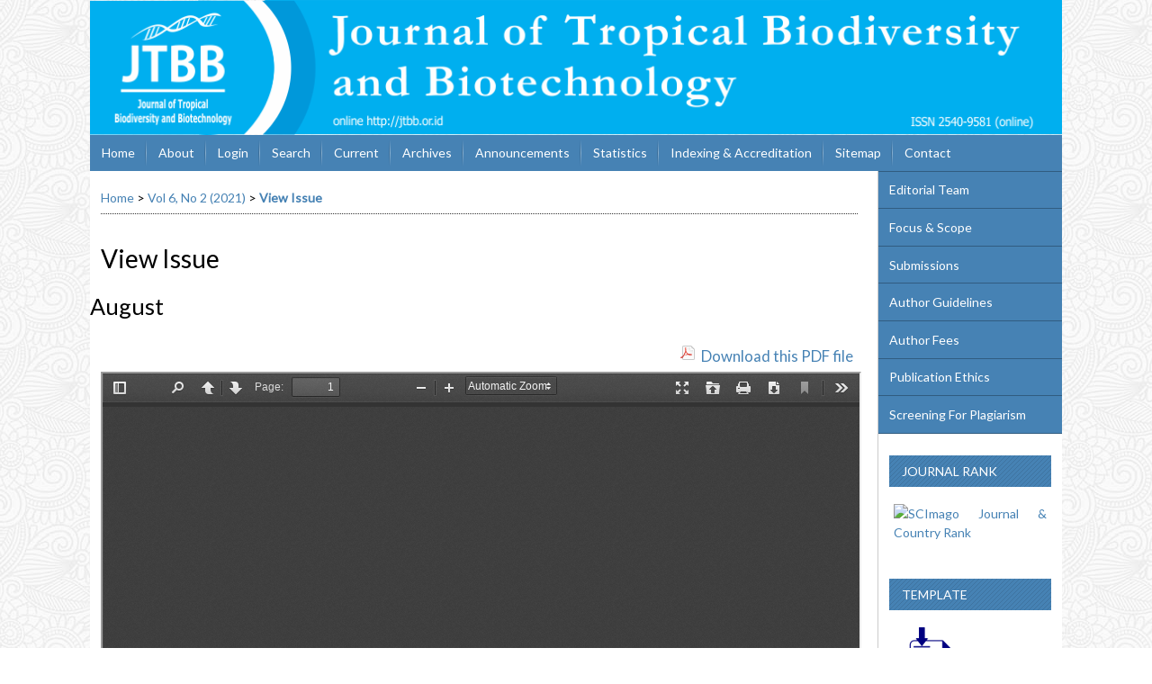

--- FILE ---
content_type: text/html; charset=utf-8
request_url: https://jurnal.ugm.ac.id/jtbb/issue/viewIssue/4482/1004
body_size: 5359
content:

<!DOCTYPE html PUBLIC "-//W3C//DTD XHTML 1.0 Transitional//EN"
	"http://www.w3.org/TR/xhtml1/DTD/xhtml1-transitional.dtd">
<html xmlns="http://www.w3.org/1999/xhtml" lang="en-US" xml:lang="en-US">
<head>
	<meta http-equiv="Content-Type" content="text/html; charset=utf-8" />
	<title>View Issue</title>
	<meta name="description" content="Journal of Tropical Biodiversity and Biotechnology is an authoritative source of information concerned with the advancement of tropical biology studies in the Southeast Asia Region. It publishes original scientific work related to a diverse range of fields in tropical biodiversity, functional biology, and biotechnology." />
	<meta name="keywords" content="tropical biodiversity; biotechnology; Indonesia; biodiversity; tropics; South East Asia" />
	<meta name="generator" content="Open Journal Systems 2.4.8.1" />
	<!-- Your other stuff  (you can have problems if you don't add minimum scale in the viewport) -->
    <meta name="viewport" content="width=device-width,minimum-scale=1">
	<!-- end code -->
	
		<link rel="stylesheet" href="https://jurnal.ugm.ac.id/lib/pkp/styles/pkp.css" type="text/css" />
	<link rel="stylesheet" href="https://jurnal.ugm.ac.id/lib/pkp/styles/common.css" type="text/css" />
	<link rel="stylesheet" href="https://jurnal.ugm.ac.id/styles/common.css" type="text/css" />
	<link rel="stylesheet" href="https://jurnal.ugm.ac.id/styles/compiled.css" type="text/css" />
<link rel="shortcut icon" href="https://ugm.ac.id/images/ugm_favicon.png" type="image/x-icon"/>

	<!-- Base Jquery -->
<!--	<script type="text/javascript" src="https://www.google.com/jsapi"></script>
		<script type="text/javascript">
	
			// Provide a local fallback if the CDN cannot be reached
			if (typeof google == 'undefined') {
				document.write(unescape("%3Cscript src='https://jurnal.ugm.ac.id/lib/pkp/js/lib/jquery/jquery.min.js' type='text/javascript'%3E%3C/script%3E"));
				document.write(unescape("%3Cscript src='https://jurnal.ugm.ac.id/lib/pkp/js/lib/jquery/plugins/jqueryUi.min.js' type='text/javascript'%3E%3C/script%3E"));
			} else {
				google.load("jquery", "1.4.4");
				google.load("jqueryui", "1.8.6");
			}
			
		</script>
	 -->

<script type="text/javascript" charset="UTF-8" src="https://ajax.googleapis.com/ajax/libs/jquery/1.4.4/jquery.min.js"></script>
<script type="text/javascript" charset="UTF-8" src="https://ajax.googleapis.com/ajax/libs/jqueryui/1.8.6/jquery-ui.min.js"></script>

	
	
	<link rel="stylesheet" href="https://jurnal.ugm.ac.id/styles/sidebar.css" type="text/css" />		<link rel="stylesheet" href="https://jurnal.ugm.ac.id/styles/rightSidebar.css" type="text/css" />	
			<link rel="stylesheet" href="https://jurnal.ugm.ac.id/plugins/themes/nusantara2columnsSteelBlue/nusantara2columnsSteelBlue.min.css" type="text/css" />
			<link rel="stylesheet" href="https://jurnal.ugm.ac.id/styles/pdfView.css" type="text/css" />
			<link rel="stylesheet" href="https://jurnal.ugm.ac.id/plugins/generic/pln/css/pln.css" type="text/css" />
	
	<!-- Default global locale keys for JavaScript -->
	
<script type="text/javascript">
	jQuery.pkp = jQuery.pkp || { };
	jQuery.pkp.locale = { };
			
				jQuery.pkp.locale.form_dataHasChanged = 'The data on this form has changed. Continue anyway?';
	</script>
	<!-- Compiled scripts -->
			
<script type="text/javascript" src="https://jurnal.ugm.ac.id/lib/pkp/js/lib/jquery/plugins/jquery.tag-it.js"></script>
<script type="text/javascript" src="https://jurnal.ugm.ac.id/lib/pkp/js/lib/jquery/plugins/jquery.cookie.js"></script>

<script type="text/javascript" src="https://jurnal.ugm.ac.id/lib/pkp/js/functions/fontController.js"></script>
<script type="text/javascript" src="https://jurnal.ugm.ac.id/lib/pkp/js/functions/general.js"></script>
<script type="text/javascript" src="https://jurnal.ugm.ac.id/lib/pkp/js/functions/jqueryValidatorI18n.js"></script>

<script type="text/javascript" src="https://jurnal.ugm.ac.id/lib/pkp/js/classes/Helper.js"></script>
<script type="text/javascript" src="https://jurnal.ugm.ac.id/lib/pkp/js/classes/ObjectProxy.js"></script>
<script type="text/javascript" src="https://jurnal.ugm.ac.id/lib/pkp/js/classes/Handler.js"></script>
<script type="text/javascript" src="https://jurnal.ugm.ac.id/lib/pkp/js/classes/linkAction/LinkActionRequest.js"></script>
<script type="text/javascript" src="https://jurnal.ugm.ac.id/lib/pkp/js/classes/features/Feature.js"></script>

<script type="text/javascript" src="https://jurnal.ugm.ac.id/lib/pkp/js/controllers/SiteHandler.js"></script><!-- Included only for namespace definition -->
<script type="text/javascript" src="https://jurnal.ugm.ac.id/lib/pkp/js/controllers/UrlInDivHandler.js"></script>
<script type="text/javascript" src="https://jurnal.ugm.ac.id/lib/pkp/js/controllers/AutocompleteHandler.js"></script>
<script type="text/javascript" src="https://jurnal.ugm.ac.id/lib/pkp/js/controllers/ExtrasOnDemandHandler.js"></script>
<script type="text/javascript" src="https://jurnal.ugm.ac.id/lib/pkp/js/controllers/form/FormHandler.js"></script>
<script type="text/javascript" src="https://jurnal.ugm.ac.id/lib/pkp/js/controllers/form/AjaxFormHandler.js"></script>
<script type="text/javascript" src="https://jurnal.ugm.ac.id/lib/pkp/js/controllers/form/ClientFormHandler.js"></script>
<script type="text/javascript" src="https://jurnal.ugm.ac.id/lib/pkp/js/controllers/grid/GridHandler.js"></script>
<script type="text/javascript" src="https://jurnal.ugm.ac.id/lib/pkp/js/controllers/linkAction/LinkActionHandler.js"></script>

<script type="text/javascript" src="https://jurnal.ugm.ac.id/js/pages/search/SearchFormHandler.js"></script>
<script type="text/javascript" src="https://jurnal.ugm.ac.id/js/statistics/ReportGeneratorFormHandler.js"></script>
<script type="text/javascript" src="https://jurnal.ugm.ac.id/plugins/generic/lucene/js/LuceneAutocompleteHandler.js"></script>

<script type="text/javascript" src="https://jurnal.ugm.ac.id/lib/pkp/js/lib/jquery/plugins/jquery.pkp.js"></script>	
	<!-- Form validation -->
	<script type="text/javascript" src="https://jurnal.ugm.ac.id/lib/pkp/js/lib/jquery/plugins/validate/jquery.validate.js"></script>
	<!-- add code -->
	<script type="text/javascript" src="https://jurnal.ugm.ac.id/plugins/themes/nusantara2columnsSteelBlue/responsive-nav.min.js"></script>
	<!-- end code -->
	<script type="text/javascript">
		<!--
		// initialise plugins
		
		$(function(){
			jqueryValidatorI18n("https://jurnal.ugm.ac.id", "en_US"); // include the appropriate validation localization
			
			$(".tagit").live('click', function() {
				$(this).find('input').focus();
			});
		});
		// -->
		
	</script>

		
	<link rel="alternate" type="application/atom+xml" title="Journal of Tropical Biodiversity and Biotechnology (atom+xml)" href="https://jurnal.ugm.ac.id/jtbb/gateway/plugin/WebFeedGatewayPlugin/atom" />
	<link rel="alternate" type="application/rdf+xml" title="Journal of Tropical Biodiversity and Biotechnology (rdf+xml)" href="https://jurnal.ugm.ac.id/jtbb/gateway/plugin/WebFeedGatewayPlugin/rss" />
	<link rel="alternate" type="application/rss+xml" title="Journal of Tropical Biodiversity and Biotechnology (rss+xml)" href="https://jurnal.ugm.ac.id/jtbb/gateway/plugin/WebFeedGatewayPlugin/rss2" />
	<script type="text/javascript" src="https://jurnal.ugm.ac.id/plugins/themes/nusantara2columnsSteelBlue/imgs/global.min.js"></script>
	<script type="text/javascript" src="https://jurnal.ugm.ac.id/js/inlinePdf.js"></script>
	<script type="text/javascript" src="https://jurnal.ugm.ac.id/js/pdfobject.js"></script>



<!-- dipindah ke head karena untuk ownership verification -->

<!-- Global site tag (gtag.js) - Google Analytics -->
<script async src="https://www.googletagmanager.com/gtag/js?id=UA-165289732-1"></script>
<script>
  window.dataLayer = window.dataLayer || [];
  function gtag(){dataLayer.push(arguments);}
  gtag('js', new Date());

  gtag('config', 'UA-165289732-1');
</script>

<!-- Google tag (gtag.js) - GTAG 4 UGM-wide -->
<script async src="https://www.googletagmanager.com/gtag/js?id=G-L4JC39NX24"></script>
<script>
  window.dataLayer = window.dataLayer || [];
  function gtag(){dataLayer.push(arguments);}
  gtag('js', new Date());

  gtag('config', 'G-L4JC39NX24');
</script>
</head>
<body id="pkp-common-openJournalSystems">
<div id="container">

<div id="header">
<div id="headerTitle">
<h1>
	<img src="https://jurnal.ugm.ac.id/public/journals/66/pageHeaderTitleImage_en_US.png" width="1090" height="151" alt="Page Header" />
</h1>
</div>
</div>

<div id="body">

	<div id="sidebar">
							<div id="rightSidebar">
					
<div class="block custom" id="customblock-SideMenu">
        <ul class="sidemenu full">
<li><a href="/jtbb/pages/view/editorial">Editorial Team</a></li>
<li><a href="/jtbb/about/editorialPolicies#focusAndScope">Focus &amp; Scope</a></li>
<li><a href="/jtbb/about/submissions">Submissions</a></li>
<li><a href="/jtbb/about/submissions#authorGuidelines">Author Guidelines</a></li>
<li><a href="/jtbb/about/submissions#authorFees">Author Fees</a></li>
<li><a href="/jtbb/about/editorialPolicies#custom-1">Publication Ethics</a></li>
<li><a href="/jtbb/about/editorialPolicies#custom-2">Screening For Plagiarism</a></li>
</ul>
</div>	
<div class="block custom" id="customblock-Scopus-CiteScore">
        <p><span class="blockTitle">JOURNAL RANK</span></p>
<div class="indexers">
<p><a title="SCImago Journal &amp; Country Rank" href="https://www.scimagojr.com/journalsearch.php?q=21101039846&amp;tip=sid&amp;exact=no" target="_blank"><img src="https://www.scimagojr.com/journal_img.php?id=21101039846" alt="SCImago Journal &amp; Country Rank" width="170" height="170" border="0" /></a></p>
</div>
</div>	
<div class="block custom" id="customblock-Template">
        <p><span class="blockTitle">TEMPLATE</span></p>
<div class="indexers">
<p><a href="https://simpan.ugm.ac.id/s/IpcEyUwzMNQtJpm" target="_blank"><strong><img src="/public/site/images/admin/journal-template.png" alt="MANUSCRIPT TEMPLATE" width="150" height="auto" /></strong></a></p>
</div>
</div>	
<div class="block custom" id="customblock-Tools">
        <p><span class="blockTitle">WRITING TOOLS</span></p>
<div class="indexers"><a href="https://sciwheel.com/" target="_blank"><img src="/public/site/images/mifilmi/sciwheel_logo_1501.png" alt="" /></a></div>
<div class="indexers"><a href="https://www.mendeley.com" target="_blank"><img src="/public/site/images/admin/mendeley.png" alt="Mendeley" width="150" height="auto" /></a><br /> <a href="http://www.endnote.com/" target="_blank"><img src="/public/site/images/admin/endnote.png" alt="EndNote" width="150" height="auto" /></a></div>
<div class="indexers"><a style="color: #225533; background: #ccddcc;" href="https://www.grammarly.com/" target="_blank"><img src="/public/site/images/admin/grammarly.png" alt="Grammarly" width="150" height="auto" /></a></div>
</div><div class="block" id="sidebarUser">
			<span class="blockTitle">User</span>
	
												<form method="post" action="https://jurnal.ugm.ac.id/jtbb/login/signIn">
					<table>
						<tr>
							<td><label for="sidebar-username">Username
							<br/><input type="text" id="sidebar-username" name="username" value="" size="12" maxlength="32" class="textField" /></label></td>
						</tr>
						<tr>
							<td><label for="sidebar-password">Password
							<br/><input type="password" id="sidebar-password" name="password" value="" size="12" class="textField" /></label></td>
						</tr>
						<tr>
							<td colspan="2"><input type="checkbox" id="remember" name="remember" value="1" /> <label for="remember">Remember me</label></td>
						</tr>
						<tr>
							<td colspan="2"><input type="submit" value="Login" class="button" /></td>
						</tr>
					</table>
				</form>
						</div><div class="block" id="sidebarNavigation">
	<span class="blockTitle">Journal Content</span>

	<form id="simpleSearchForm" action="https://jurnal.ugm.ac.id/jtbb/search/search">
		<table id="simpleSearchInput">
			<tr>
				<td>
													<label for="simpleQuery">Search <br />
					<input type="text" id="simpleQuery" name="simpleQuery" size="15" maxlength="255" value="" class="textField" /></label>
								</td>
			</tr>
			<tr>
				<td><label for="searchField">
				Search Scope
				<br />
				<select id="searchField" name="searchField" size="1" class="selectMenu">
					<option label="All" value="query">All</option>
<option label="Authors" value="authors">Authors</option>
<option label="Title" value="title">Title</option>
<option label="Abstract" value="abstract">Abstract</option>
<option label="Index terms" value="indexTerms">Index terms</option>
<option label="Full Text" value="galleyFullText">Full Text</option>

				</select></label>
				</td>
			</tr>
			<tr>
				<td><input type="submit" value="Search" class="button" /></td>
			</tr>
		</table>
	</form>

	<br />

		<span class="blockSubtitle">Browse</span>
	<ul>
		<li><a href="https://jurnal.ugm.ac.id/jtbb/issue/archive">By Issue</a></li>
		<li><a href="https://jurnal.ugm.ac.id/jtbb/search/authors">By Author</a></li>
		<li><a href="https://jurnal.ugm.ac.id/jtbb/search/titles">By Title</a></li>
		
					<li><a href="https://jurnal.ugm.ac.id/index">Other Journals</a></li>
						</ul>
	</div>
 <div class="block" id="notification">
	<span class="blockTitle">Notifications</span>
	<ul>
					<li><a href="https://jurnal.ugm.ac.id/jtbb/notification">View</a></li>
			<li><a href="https://jurnal.ugm.ac.id/jtbb/notification/subscribeMailList">Subscribe</a></li>
			</ul>
</div>

<div class="block" id="sidebarWebFeed">
	<span class="blockTitle">Current Issue</span>
	<a href="https://jurnal.ugm.ac.id/jtbb/gateway/plugin/WebFeedGatewayPlugin/atom">
	<img src="https://jurnal.ugm.ac.id/plugins/generic/webFeed/templates/images/atom10_logo.gif" alt="Atom logo" border="0" /></a>
	<br />
	<a href="https://jurnal.ugm.ac.id/jtbb/gateway/plugin/WebFeedGatewayPlugin/rss2">
	<img src="https://jurnal.ugm.ac.id/plugins/generic/webFeed/templates/images/rss20_logo.gif" alt="RSS2 logo" border="0" /></a>
	<br />
	<a href="https://jurnal.ugm.ac.id/jtbb/gateway/plugin/WebFeedGatewayPlugin/rss">
	<img src="https://jurnal.ugm.ac.id/plugins/generic/webFeed/templates/images/rss10_logo.gif" alt="RSS1 logo" border="0" /></a>
</div>	
<div class="block custom" id="customblock-ISSN-Barcodes">
        <p><span class="blockTitle">ISSN BARCODES</span></p>
<div class="indexers">
<p style="text-align: left;"><a href="https://portal.issn.org/resource/ISSN/2540-9581" target="_blank"><img style="float: left;" src="/public/site/images/mifilmi/1474130745.png" alt="" /></a></p>
</div>
</div><div class="block" id="sidebarKeywordCloud">
	<span class="blockTitle">Keywords</span>
			<a href="https://jurnal.ugm.ac.id/jtbb/search?subject=Biodiversity"><span style="font-size: 118%;">Biodiversity</span></a>
			<a href="https://jurnal.ugm.ac.id/jtbb/search?subject=Conservation"><span style="font-size: 118%;">Conservation</span></a>
			<a href="https://jurnal.ugm.ac.id/jtbb/search?subject=DNA%20barcoding"><span style="font-size: 118%;">DNA barcoding</span></a>
			<a href="https://jurnal.ugm.ac.id/jtbb/search?subject=Distribution"><span style="font-size: 104%;">Distribution</span></a>
			<a href="https://jurnal.ugm.ac.id/jtbb/search?subject=Diversity"><span style="font-size: 161%;">Diversity</span></a>
			<a href="https://jurnal.ugm.ac.id/jtbb/search?subject=Indonesia"><span style="font-size: 118%;">Indonesia</span></a>
			<a href="https://jurnal.ugm.ac.id/jtbb/search?subject=Malang"><span style="font-size: 104%;">Malang</span></a>
			<a href="https://jurnal.ugm.ac.id/jtbb/search?subject=Morphology"><span style="font-size: 104%;">Morphology</span></a>
			<a href="https://jurnal.ugm.ac.id/jtbb/search?subject=Orchid"><span style="font-size: 118%;">Orchid</span></a>
			<a href="https://jurnal.ugm.ac.id/jtbb/search?subject=antioxidant"><span style="font-size: 104%;">antioxidant</span></a>
			<a href="https://jurnal.ugm.ac.id/jtbb/search?subject=biodiversity"><span style="font-size: 104%;">biodiversity</span></a>
			<a href="https://jurnal.ugm.ac.id/jtbb/search?subject=biomass"><span style="font-size: 104%;">biomass</span></a>
			<a href="https://jurnal.ugm.ac.id/jtbb/search?subject=cellulase"><span style="font-size: 89%;">cellulase</span></a>
			<a href="https://jurnal.ugm.ac.id/jtbb/search?subject=conservation"><span style="font-size: 161%;">conservation</span></a>
			<a href="https://jurnal.ugm.ac.id/jtbb/search?subject=diversity"><span style="font-size: 132%;">diversity</span></a>
			<a href="https://jurnal.ugm.ac.id/jtbb/search?subject=empty%20fruit%20bunch"><span style="font-size: 89%;">empty fruit bunch</span></a>
			<a href="https://jurnal.ugm.ac.id/jtbb/search?subject=identification"><span style="font-size: 132%;">identification</span></a>
			<a href="https://jurnal.ugm.ac.id/jtbb/search?subject=lead"><span style="font-size: 89%;">lead</span></a>
			<a href="https://jurnal.ugm.ac.id/jtbb/search?subject=molecular%20marker"><span style="font-size: 89%;">molecular marker</span></a>
			<a href="https://jurnal.ugm.ac.id/jtbb/search?subject=somatic%20embryo"><span style="font-size: 104%;">somatic embryo</span></a>
			<a href="https://jurnal.ugm.ac.id/jtbb/search?subject=tropical%20biodiversity"><span style="font-size: 104%;">tropical biodiversity</span></a>
	</div>	
<div class="block custom" id="customblock-StatCounter">
        <!-- Default Statcounter code for Journal of Tropical
Biodiversity https://www.journal.ugm.ac.id/jtbb/ -->
<script type="text/javascript">// <![CDATA[
var sc_project=11063222; 
var sc_invisible=0; 
var sc_security="18f0fa8d"; 
var sc_text=5; 
var scJsHost = "https://";
document.write("<sc"+"ript type='text/javascript' src='" +
scJsHost+
"statcounter.com/counter/counter.js'></"+"script>");
// ]]></script>
<noscript>&amp;amp;amp;amp;amp;amp;amp;amp;amp;amp;lt;div class="statcounter"&amp;amp;amp;amp;amp;amp;amp;amp;amp;amp;gt;&amp;amp;amp;amp;amp;amp;amp;amp;amp;amp;lt;a title="Web Analytics" href="https://statcounter.com/" target="_blank"&amp;amp;amp;amp;amp;amp;amp;amp;amp;amp;gt;&amp;amp;amp;amp;amp;amp;amp;amp;amp;amp;lt;img class="statcounter" src="https://c.statcounter.com/11063222/0/18f0fa8d/0/" alt="Web Analytics"&amp;amp;amp;amp;amp;amp;amp;amp;amp;amp;gt;&amp;amp;amp;amp;amp;amp;amp;amp;amp;amp;lt;/a&amp;amp;amp;amp;amp;amp;amp;amp;amp;amp;gt;&amp;amp;amp;amp;amp;amp;amp;amp;amp;amp;lt;/div&amp;amp;amp;amp;amp;amp;amp;amp;amp;amp;gt;</noscript><!-- End of Statcounter Code -->
<p><a href="https://statcounter.com/p11063222/?guest=1" target="_blank">View My Stats</a></p>
</div>
			</div>
			</div>

<div id="main">
<div id="navbar">
	<ul class="menu">
		<li id="home"><a href="https://jurnal.ugm.ac.id/jtbb/index">Home</a></li>
		<li id="about"><a href="https://jurnal.ugm.ac.id/jtbb/about">About</a></li>

					<li id="login"><a href="https://jurnal.ugm.ac.id/jtbb/login">Login</a></li>
												<li id="search"><a href="https://jurnal.ugm.ac.id/jtbb/search">Search</a></li>
		
					<li id="current"><a href="https://jurnal.ugm.ac.id/jtbb/issue/current">Current</a></li>
			<li id="archives"><a href="https://jurnal.ugm.ac.id/jtbb/issue/archive">Archives</a></li>
		
					<li id="announcements"><a href="https://jurnal.ugm.ac.id/jtbb/announcement">Announcements</a></li>
				<li><a href="https://jurnal.ugm.ac.id/jtbb/statistics" target="_parent">Statistics</a></li>

									<li class="navItem" id="navItem-0"><a href="/jtbb/pages/view/indexing">Indexing &amp; Accreditation</a></li>
												<li class="navItem" id="navItem-1"><a href="/jtbb/about/siteMap">Sitemap</a></li>
												<li class="navItem" id="navItem-2"><a href="/jtbb/about/contact">Contact</a></li>
						</ul>
</div>
<div id="breadcrumb">
	<a href="https://jurnal.ugm.ac.id/jtbb/index">Home</a> &gt;
			<a href="https://jurnal.ugm.ac.id/jtbb/issue/view/4482" class="hierarchyLink">Vol 6, No 2 (2021)</a> &gt;
			<a href="https://jurnal.ugm.ac.id/jtbb/issue/viewIssue/4482/1004" class="current">View Issue</a></div>

<h2>View Issue</h2>

	<h3>August</h3>

<div id="content">


<div id="pdfDownloadLinkContainer">
	<a class="action pdf" id="pdfDownloadLink" target="_parent" href="https://jurnal.ugm.ac.id/jtbb/issue/download/4482/1004">Download this PDF file</a>
</div>



<div id="pdfCanvasContainer">
	<iframe src="https://jurnal.ugm.ac.id/plugins/generic/pdfJsViewer/pdf.js/web/viewer.html?file=https%3A%2F%2Fjurnal.ugm.ac.id%2Fjtbb%2Fissue%2FviewFile%2F4482%2F1004" width="100%" height="100%" style="min-height: 500px;" allowfullscreen webkitallowfullscreen></iframe> 
</div>
<!-- Google Analytics -->

<script>
(function(i,s,o,g,r,a,m){i['GoogleAnalyticsObject']=r;i[r]=i[r]||function(){
(i[r].q=i[r].q||[]).push(arguments)},i[r].l=1*new Date();a=s.createElement(o),
m=s.getElementsByTagName(o)[0];a.async=1;a.src=g;m.parentNode.insertBefore(a,m)
})(window,document,'script','//www.google-analytics.com/analytics.js','ga');

ga('create', 'UA-38183130-3', 'auto');
ga('send', 'pageview');

</script>

<!-- End Google Analytics -->
	<br /><br />
	<div id="pageFooter"><p><strong>Editoral address:</strong></p><p><strong></strong>Faculty of Biology, UGM</p><p>Jl. Teknika Selatan, Sekip Utara, Yogyakarta, 55281, Indonesia</p><p>ISSN: <a href="http://issn.pdii.lipi.go.id/issn.cgi?daftar&amp;1474130745&amp;1&amp;&amp;" target="_blank">2540-9581</a> (online)</p></div>
</div><!-- content -->
</div><!-- main -->
</div><!-- body -->



</div><!-- container -->
</body>
</html>